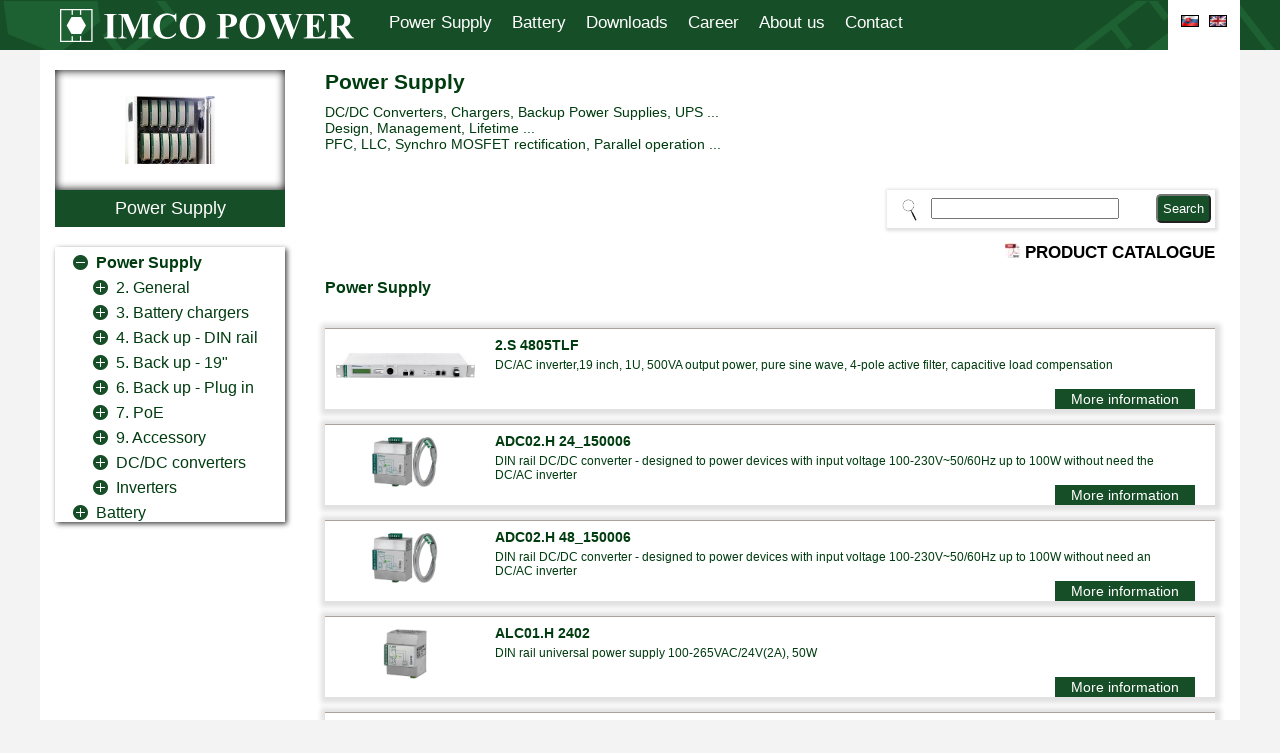

--- FILE ---
content_type: text/css
request_url: https://www.imcopower.sk/css/screen.css
body_size: 2894
content:
@media screen and (max-width: 1200px) {
    
    #toplista {
        width: 1200px!important;
    }
    
}

#ajax-spinner {
	margin: 15px 0 0 15px;
	padding: 13px;
	background: white url('../images/spinner.gif') no-repeat 50% 50%;
	font-size: 0;
	z-index: 123456;
	display: none;
}

div.flash {
	color: black;
	background: #FFF9D7;
	border: 1px solid #E2C822;
	text-align: center;
	padding: 6px;
}

table, tr, td, th, p, span, html, h1, h2, kat, h4, h5, h6 {
    margin: 0px;
    padding: 0px;
}

ul {
    list-style: none;
    margin: 0px;
    padding: 0px;
}

a {
    color: #003c10;
    text-decoration: none;
}

img {
    border-width: 0px;
}

a:hover {
    text-decoration: underline;
}
html {
}

body {
    margin: 0px;
    padding: 0px;
    background-color: #f3f3f3;
    color: #003c10;
    font-family: Helvetica, Arial;
    font-size: 14px;
}

.clear {
    clear: both;
}

.zelenygradient {
    background: #83c03f;
    background: -moz-linear-gradient(top,  #83c03f 0%, #002500 100%);
    background: -webkit-gradient(linear, left top, left bottom, color-stop(0%,#83c03f), color-stop(100%,#002500));
    background: -webkit-linear-gradient(top,  #83c03f 0%,#002500 100%);
    background: -o-linear-gradient(top,  #83c03f 0%,#002500 100%);
    background: -ms-linear-gradient(top,  #83c03f 0%,#002500 100%);
    background: linear-gradient(to bottom,  #83c03f 0%,#002500 100%);
    filter: progid:DXImageTransform.Microsoft.gradient( startColorstr='#83c03f', endColorstr='#002500',GradientType=0 );
}

/* PRE DEFAULT NAD TYMTO */

.novybutton1 {
    background: #164e27;
    display: inline-block;
    padding: 10px;
    border-radius: 5px;
    text-decoration: none;
    color: #FFF;
}

.novybutton1:hover {
    text-decoration: none;
    background: #073f18;
}

.novybutton2 {
    background: #164e27;
    display: inline-block;
    padding: 10px;
    text-decoration: none;
    color: #FFF;
}

.novybutton2:hover {
    text-decoration: none;
    background: #073f18;
}

#adminpanel {
    position: relative;
    width: 100%;
    height: 40px;
    background-image: url("../images/zelenystvorec.png");
    background-repeat: repeat;
    border: 2px solid black;
}

#adminpanelbar {
    width: 1160px;
    margin: 0 auto;
    margin-top: 10px;
}

#adminmoznosti a {
    float: left;
    width: 25%;
    padding-top: 20px;
    padding-bottom: 20px;
    text-align: center;
    display: block;
}

#adminmoznosti a:hover {
    background-color: #bcbcbc;
}

#spravaclankov table {
    width: 100%;
}

#toplista {
    width: 100%;
    position: relative;
    z-index: 10000;
    background: url('../images/leftimg.png'), url('../images/rightimg.png'), url('../images/zelenystvorec.png');
    background-position: left center, right center, center center;
    background-repeat: no-repeat, no-repeat, repeat;
}

#top {
    width: 1200px;
    margin: 0 auto;
    position: relative;
    height: 50px;
    color: #ffffff;
}
    
#frmeditProdukt-prodkat {
    height: 200Px;
}

#homesearch {
    width: 100%;
}

#homesearch .nadpisuvod {
    font-size: 24px;
    font-weight: bold;
}

.homesearch {
    text-align: center;
}

.homesearch a {
    display: inline-block;
}

.homequery {
    padding: 3px 0px;
}

.homehladaj {
    background: #164e27;
    display: inline-block;
    padding: 5px;
    border-radius: 5px;
    text-decoration: none;
    color: #FFF;
}

#layout {
    width: 1200px;
    position: relative;
    margin: 0 auto;
    background: #ffffff;
    overflow: hidden;
}

#topleft {
    float: left;
}

#topleft img {
    margin-top: 8px;
    margin-left: 20px;
}

#topleft h3 {
    float: left;
    color: #ffffff;
    margin-left: 5px;
    margin-top: 10px;
}

#topmid {
    float: left;
    height: 100%;
}

#topmid ul {
    float: left;
    display: table;
    margin-top: 3px;
    margin-left: 25px;
}

#topmid ul li {
    display: table-cell;
    text-align: center;
}

#topmid ul li a {
    display: block;
    padding: 10px;
    color: #ffffff;
    font-size: 17px;
    font-weight: normal;
    font-family: Arial;
}

#topright {
    float: right;
    height: 50px;
    background: #FFF;
    padding: 0px 10px;
}

#topright a {
    display: inline-block;
}

#topright a img {
    margin: 15px 3px 15px 3px;
}

#slider {
    float: left;
    width: 100%;
    margin-top: 40px;
    margin-bottom: 40px;

}

.sliderbox {
    float: left;
    width: 100%;
    height: 100%;
    display: none;
}


.sliderbox.active {
    display: block;
}

.sliderbox img {
    float: left;
    width: 450px;
    margin-left: 20px;
    -webkit-box-shadow: 1px 3px 10px 3px #444444;
    -moz-box-shadow: 1px 3px 10px 3px #444444;
    box-shadow: 1px 3px 10px 3px #444444;
}

.slajdpopis {
    float:left;
    margin-left: 50px;
    width: 650px;
    height: 100%;
}

.slajdpopis h2 {
    float: left;
    font-size: 22px;
    display: block;
    width: 100%;
    margin-bottom: 10px;
    color: #164e27;
}

.mapapozadie {
    background: #164e27;
    color: #FFF;
}

.slajdpopis p {
}

#content {
    float: left;
    width: 1200px;
}

.contentpadding {
    float: left;
    width: 1160px;
    padding: 20px;
}

.kontaktnytien {
    float: left;
    width: 1200px;
    background: #83c03f;
    background: -moz-linear-gradient(top,  #f1efee 0%, #ffffff 100%);
    background: -webkit-gradient(linear, left top, left bottom, color-stop(0%,#f1efee), color-stop(100%,#ffffff));
    background: -webkit-linear-gradient(top,  #f1efee 0%,#ffffff 100%);
    background: -o-linear-gradient(top,  #f1efee 0%,#ffffff 100%);
    background: -ms-linear-gradient(top,  #f1efee 0%,#ffffff 100%);
    background: linear-gradient(to bottom,  #f1efee 0%,#ffffff 100%);
    filter: progid:DXImageTransform.Microsoft.gradient( startColorstr='#f1efee', endColorstr='#ffffff',GradientType=0 );
    height: 25px;
}

.kontaktbox {
    float: left;
    width: 580px;
    background-color: #f1efee;
    height: 150px;
    margin-bottom: 20px;
    -webkit-box-shadow: 2px 2px 5px #e2e1e1;
    -moz-box-shadow: 2px 2px 5px #e2e1e1;
    box-shadow: 2px 2px 5px #e2e1e1;
}

.kontaktimg {
    float: left;
    width: 120px;
    height:100%;
}

.kontaktimg img {
    margin-left: 10px;
    margin-top: 15px;
    -webkit-box-shadow: 1px 3px 10px 3px #444444;
    -moz-box-shadow: 1px 3px 10px 3px #444444;
    box-shadow: 1px 3px 10px 3px #444444;
}

.kontaktpopis {
    float: left;
    width: 430px;
    height: 100%;
}

.kontaktpopis table {
    float: left;
    width: 100%;
    margin-top: 15px;
}

.katbox {
    float: left;
    width: 50%;
    padding: 0px 20px;
    box-sizing: border-box;
    -webkit-box-sizing: border-box;
    -moz-box-sizing: border-box;
}

.katboxImg {
    float: left;
    margin: 30px 0px;
    width: 20%;
    height: 70px;
}

.katboxText {
    float: right;
    width: 80%;
    padding-left: 30px;
    box-sizing: border-box;
    -webkit-box-sizing: border-box;
    -moz-box-sizing: border-box;
}

.katboxLink {
    text-align: right;
    padding-right: 10px;
    padding-top: 5px;
    padding-bottom: 5px;
    background-color: #f1efef;
    -webkit-box-shadow: 2px 2px 5px #444444;
    -moz-box-shadow: 2px 2px 5px #444444;
    box-shadow: 2px 2px 5px #444444;
}

.katbox h3 {
/*    float: left;
    width: 346px;
    padding-left: 10px;
    margin-bottom: 15px;*/
}

.katbox p {
/*    float: left;
    width: 346px;
    padding-left: 10px;*/
}

.katbox img {
/*    float: left;
    width: 90px;
    height: 70px;
    padding-top: 25px;
    padding-bottom: 25px;	*/
}

.katbox a {
/*    float: left;
    width: 436px;
    text-align: right;
    padding-right: 10px;
    padding-top: 5px;
    padding-bottom: 5px;
    background-color: #f1efef;
    -webkit-box-shadow: 2px 2px 5px #444444;
    -moz-box-shadow: 2px 2px 5px #444444;
    box-shadow: 2px 2px 5px #444444;*/
}

#kontakttable {
    float: left;
    width: 100%;
}

#kontaktformmapa {
    float: left;
    width: 1120px;
    margin-left: 20px;
    margin-bottom: 20px;
}

.shadow {
    -webkit-box-shadow: 1px 1px 5px 3px #e2e1e1;
    -moz-box-shadow: 1px 1px 5px 3px #e2e1e1;
    box-shadow: 1px 1px 3px 2px #e2e1e1;
}

#kontaktform {
    float: left;
    width: 500px;
}

#kontaktform table {
    float: left;
    width: 100;
}

#kontaktform table tr {
    height: 30px;
}

#kontaktform table tr td input[type="text"] {
    height: 20px;
}

#kontaktform table tr td input, #kontaktform table tr td textarea {
    border-radius: 3px;
    -moz-border-radius: 3px;
    -webkit-border-radius: 3px;
}

#kontaktmapa {
    float: right;
    width: 420px;
}

#lavypanel {
    float: left;
    width: 230px;
    height: 100%;
}

#lavypanel span {
    float: left;
    width: 214px;
    color: #ffffff;
    text-align: center;
    font-size: 18px;
    padding: 8px;
}



.katfoto {
    -moz-box-shadow: inset 0 0 10px #000000;
    -webkit-box-shadow: inset 0 0 10px #000000;
    box-shadow:inset 0 0 10px #000000;
}

.katfoto span {
    width: 100%;
}

#kategoriemenu {
    float: left;
    width: 100%;
    margin-top: 20px;
    margin-bottom: 20px;
    -webkit-box-shadow: 2px 2px 5px #444444;
    -moz-box-shadow: 2px 2px 5px #444444;
    box-shadow: 2px 2px 5px #444444;
}

#kategoriemenu ul  {
    list-style: none;
    float: left;
    width: 100%;
}

#kategoriemenu ul li {
    float: left;
}

#kategoriemenu ul li span {
}

#kategoriemenu ul li a {
    float: left;
    font-size: 16px;
    margin-top: 7px;
}

#pravypanel {
    float: right;
    width: 890px;
    min-height: 500px;
    margin-left: 30px;
    margin-bottom: 30px;
}

#kattext {
    float: left;
    width: 100%;
    height: 120px;
}

#searchbox {
    width: 100%;
}

#search {
    padding: 4px;
    float:right;
    width: 320px;
    -webkit-box-shadow: 1px 1px 5px 3px #e2e1e1;
    -moz-box-shadow: 1px 1px 5px 3px #e2e1e1;
    box-shadow: 1px 1px 3px 2px #e2e1e1;
}



.query {
    float: left;
    width: 160px;
    margin-top: 4px;
}

.querysubmit {
    float: left;
    margin-top: 4px;
    cursor: pointer;
}

#kattext p {
    float: left;
    width: 100%;
}

#clanky {
    padding: 20px;
}

#clanky .clanok {
    margin-bottom: 30px;
    -webkit-box-shadow: 1px 1px 1px 1px #9f9f9f;
    -moz-box-shadow: 1px 1px 1px 1px #9f9f9f;
    box-shadow: 1px 1px 1px 1px #9f9f9f;
    padding: 20px 0px;
     border-radius: 3px;
    -webkit-border-radius: 3px;
    -moz-border-radius: 3px;
}

#clanky .clanok .obr {
    float: left;
    width: 200px;
    text-align: center;
}

#clanky .clanok .obr img {
    max-width: 100%;
    height: auto;
}

#clanky .clanok .text {
    float: left;
    width: 680px;
    padding: 0px 20px;
}

.produktbox {
    float: left;
    width: 890px;
    border-top: 1px solid #aca29c;
    -webkit-box-shadow: 1px 1px 5px 5px #e2e1e1;
    -moz-box-shadow: 1px 1px 5px 5px #e2e1e1;
    box-shadow: 1px 1px 5px 5px #e2e1e1;
    margin-top: 15px;
    overflow: hidden;
}

.produktbox img {
    max-width:100%;
    max-height:100%;
    vertical-align: middle;
}

.neoutuj {
    -webkit-box-shadow : 1px 1px 5px 5px #83c03f;
    -moz-box-shadow: 1px 1px 5px 5px #83c03f;
    box-shadow: 1px 1px 5px 5px #83c03f;
}

.vacsipopis {
    float: left;
    display: none;
    width: 100%;
}

.vacsipopis table {
    float: left;
    width: 100%;
    height: 100%;
}

.vacsipopis table tr td {
    padding-left: 5px;
    padding-bottom: 3px;
}

.vacsipopis label {
    display: block;
}

#frmpridajProdukt-prodkat {
    height: 200px;
}

#strankovanie {
    float: left;
    width: 100%;
    height: 100%;
    margin-top: 10px;
}

#strankovanie ul {
    position: relative;
    width: 200px;
    margin: 0 auto;
    margin-bottom: 20px;
}

#strankovanie ul li {
    float: left;
    margin-right: 5px;
}

#footer {
    float: left;
    position: relative;
    width: 100%;
    height: 100px;
    background-color: #f3f3f3;
}

#motto {
    position: relative;
    margin: 0 auto;
    width: 700px;
    height: 60px;
    text-align: center;
}

#motto h2 {
    padding: 8px;
    font-size: 22px;
    font-weight: normal!important;
}

#footbar {
    position: absolute;
    top: 0px;
    width: 100%;
    height: 40px;
}

#footbarleft {
    float: left;
    text-align: center;
    width: 200px;
    background: #FFF;
    padding: 10px 0px;
}

#footbarleft img {
    max-width: 100%;
}

#footbarleft span {
    float: left;
    margin-left: 5px;
    margin-top: 10px;
    font-weight: bold;
}

#footbarright {
    float: right;
    width: 160px;
    text-align: right;
    padding-right: 10px;
}

#footbarright p {
    margin-top: 15px;
    font-size: 13px;
    font-weight: bold;
}

.btn {
    display: inline-block;
    padding: 6px 12px;
    margin-bottom: 0;
    font-size: 14px;
    font-weight: 400;
    line-height: 1.42857143;
    text-align: center;
    white-space: nowrap;
    vertical-align: middle;
    -ms-touch-action: manipulation;
    touch-action: manipulation;
    cursor: pointer;
    -webkit-user-select: none;
    -moz-user-select: none;
    -ms-user-select: none;
    user-select: none;
    background-image: none;
    border: 1px solid transparent;
    border-radius: 4px;
}

.btn-primary {
    color: #fff;
    background-color: #337ab7;
    border-color: #2e6da4;
}

.firmware {
    position: relative;
    float: left;
    padding-bottom: 10px;
    width: 50%;
    padding: 20px;
    box-sizing: border-box;
}

.firmware::after {
    content: "";
    position: absolute;
    bottom: 0px;
    height: 2px;
    width: 95%;
    background-color: #c5c5c5;
}

.firmware h3 {
    margin-bottom: 5px;
}

.firmware > p {
    margin-bottom: 10px;
}

.firmware .bottom {
    
}

.firmware .bottom p {
    float: left;
    
}

.firmware .bottom a {
    float: right;
}

--- FILE ---
content_type: text/javascript
request_url: https://www.imcopower.sk/js/main.js
body_size: 1097
content:

$(function(){


    $.nette.init();



    $("#kategoriemenu").fadeIn(250);
    $("#loadinggif").fadeOut(600);
    $("#slider .sliderbox:first").addClass("active");
    
    $("a.ajax").bind("click",function (event) {
		event.preventDefault();
		$.get(this.href);
	    });
    
    
    if ( $("#slider").hasClass("animuj") === true) {
        setTimeout(function() {animujSliderDef();},7000);
    }
    
    function animujSliderDef() {
        console.log();
        activeSlide = $('#slider div.sliderbox.active');
        nextSlide = $('#slider div.sliderbox:not(.active)').first();

        if ($(".sliderbox").length > 1) {
            activeSlide.fadeOut(1150,function(e){
            duplikat = activeSlide.removeClass('active').clone();
            activeSlide.remove();
            nextSlide.fadeIn(500).addClass('active');
            $('#slider').append(duplikat);                  
            setTimeout(function() {
                animujSliderDef();
            },7000);
            });
        }
                  
    } 
    
    function animujSliderDopredu() {
	activeSlide = $('#slider div.sliderbox.active');
       nextSlide = $('#slider div.sliderbox:not(.active)').first();

       if ($(".sliderbox").length > 1) {
	activeSlide.fadeOut(1150,function(e){
                duplikat = activeSlide.removeClass('active').clone();
                activeSlide.remove();
                nextSlide.fadeIn(500).addClass('active');
                $('#slider').append(duplikat);                  
                });
        }
    }
    
    function animujSliderDozadu() {
	activeSlide = $('#slider div.sliderbox.active');
       nextSlide = $('#slider div.sliderbox:not(.active)').last();

       if ($(".sliderbox").length > 1) {
	activeSlide.fadeOut(1150,function(e){
                duplikat = activeSlide.removeClass('active').clone();
                activeSlide.remove();
                nextSlide.fadeIn(500).addClass('active');
                $('#slider').prepend(duplikat);                  
                });
        }
    }
    
    $("#ps").bind("click",function() {
	animujSliderDopredu();
    });
    
    $("#ls").bind("click",function() {
	animujSliderDozadu();
    });

    $("#slider").hover(function() {
	$("#ls, #ps").stop().animate({opacity: "1"},250);
    },function() {
	$("#ls, #ps").stop().animate({opacity: "0.25"},250);
    });

    $("#kategoriemenu ul ul").hide();

    $("#kategoriemenu span").each(function() {
	$(this).bind("click",function() {
	  $(this).parent().find("ul").eq(0).slideToggle();
	});
    });
    
    $("#kategoriemenu span").bind("click", function() {
        if ($(this).hasClass("plus")) {
            $(this).removeClass("plus").addClass("minus");
            return false;
        }
        
        if ($(this).hasClass("minus")) {
            $(this).removeClass("minus").addClass("plus");
            return false;
        }
    });
    
    var $x = $(".parentuj").length;
    
    $(".parentuj").children().show();
    
    for ($i = 0; $i < $x; $i++) {
        $(".parentuj").eq($i).find("span").eq(0).removeClass("plus").addClass("minus");
    }

    

    $(document).ajaxStart(function() {
	$("#loadinggif").show();
    }).ajaxStop(function() {
	$("#loadinggif").fadeOut(150);
    });

   
    
    $(document).on({
    mouseenter: function () {
        $(this).css({
            "-webkit-box-shadow" : "1px 1px 2px 2px #164e27",
            "-moz-box-shadow": "1px 1px 2px 2px #164e27",
            "box-shadow": "1px 1px 2px 2px #164e27"
        });
    },
    mouseleave: function () {
        if (!$(this).hasClass("neoutuj")) {
	    $(this).css({
		"-webkit-box-shadow" : "1px 1px 5px 5px #e2e1e1",
		"-moz-box-shadow": "1px 1px 5px 5px #e2e1e1",
		"box-shadow": "1px 1px 5px 5px #e2e1e1"
	    });
	}
      }
    }, ".produktbox");  
    
    $(document).on("click",".gallery",function () {
        $(this).colorbox({rel: "nofollow"});
    }) ;
    
    $(".gallery").colorbox({rel: ".gallery", transition:"none", width:"75%", height:"75%"});
    
    $(document).on("click",".inline",function () {
	$(this).colorbox({inline:true, width:"25%", open: true});
    });  
        
});


--- FILE ---
content_type: text/plain
request_url: https://www.google-analytics.com/j/collect?v=1&_v=j102&a=1594418816&t=pageview&_s=1&dl=https%3A%2F%2Fwww.imcopower.sk%2Fen%2Fprodukty%2Fkategoria%2Fpower-supply-237%3Fid_prod%3D2247%26do%3DsnipetujVyzvu&ul=en-us%40posix&dt=Power%20Supply%20-%20Sortiment%2C%20v%C3%BDrobky%2C%20s%C3%BA%C4%8Diastky%20%7C%20IMCOPOWER.sk%20-%20V%C3%BDvoj%20a%20v%C3%BDroba%20elektronick%C3%BDch%20nap%C3%A1jac%C3%ADch%20zdrojov&sr=1280x720&vp=1280x720&_u=IEBAAAABAAAAACAAI~&jid=2044924205&gjid=986504760&cid=647598775.1764895671&tid=UA-46292217-1&_gid=970039706.1764895671&_r=1&_slc=1&z=470524290
body_size: -450
content:
2,cG-WC4N5H8GNK